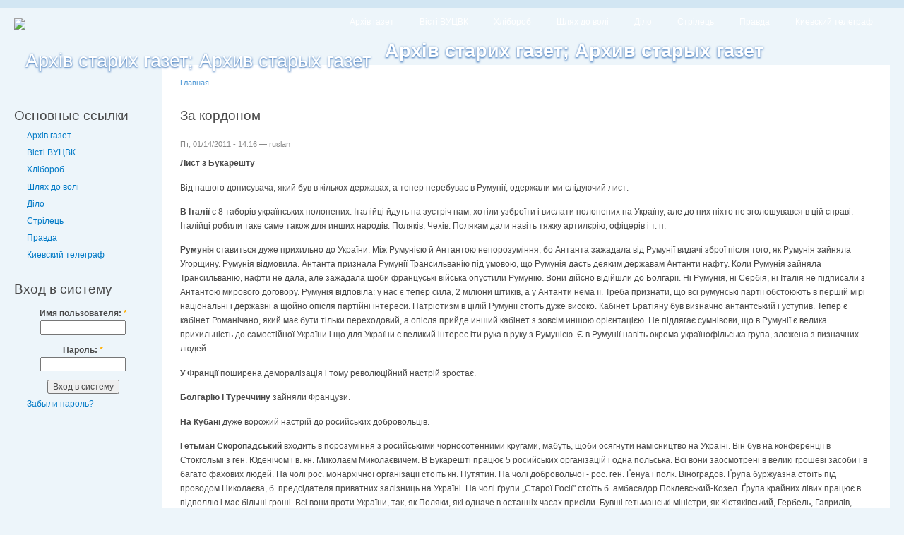

--- FILE ---
content_type: text/html; charset=utf-8
request_url: http://oldnewspapers.com.ua/node/500
body_size: 4102
content:
<!DOCTYPE html PUBLIC "-//W3C//DTD XHTML 1.0 Strict//EN"
  "http://www.w3.org/TR/xhtml1/DTD/xhtml1-strict.dtd">
<html xmlns="http://www.w3.org/1999/xhtml" xml:lang="ru" lang="ru" dir="ltr">
  <head>
<meta http-equiv="Content-Type" content="text/html; charset=utf-8" />
    <meta http-equiv="Content-Type" content="text/html; charset=utf-8" />
<link rel="shortcut icon" href="/sites/default/files/favicon.ico" type="image/x-icon" />
    <title>За кордоном | Архів старих газет; Архив старых газет</title>
    <link type="text/css" rel="stylesheet" media="all" href="/sites/default/files/css/css_62c8127aca7fd29ac5f1a23e89254b19.css" />
<link type="text/css" rel="stylesheet" media="print" href="/sites/default/files/css/css_89bd6f888e41519f42215d5319cad381.css" />
        <!--[if lt IE 7]>
      <link type="text/css" rel="stylesheet" media="all" href="/themes/garland/fix-ie.css" />    <![endif]-->
  </head>
  <body class="sidebar-left">

<!-- Layout -->
  <div id="header-region" class="clear-block"></div>

    <div id="wrapper">
    <div id="container" class="clear-block">

      <div id="header">
        <div id="logo-floater">
        <h1><a href="/" title="Архів старих газет; Архив старых газет"><img src="/themes/garland/logo.png" alt="Архів старих газет; Архив старых газет" id="logo" /><span>Архів старих газет; Архив старых газет</span></a></h1>        </div>

                  <ul class="links primary-links"><li class="menu-163 first"><a href="/" title="">Архів газет</a></li>
<li class="menu-156"><a href="/visti_vucvk" title="Вісті ВУЦВК">Вісті ВУЦВК</a></li>
<li class="menu-162"><a href="/hliborob" title="Хлібороб">Хлібороб</a></li>
<li class="menu-197"><a href="/shliakhdovoli" title="Шлях до волі">Шлях до волі</a></li>
<li class="menu-159"><a href="/dilo" title="Діло">Діло</a></li>
<li class="menu-160"><a href="/strilets" title="Нове українське слово">Стрілець</a></li>
<li class="menu-161"><a href="/pravda" title="Правда">Правда</a></li>
<li class="menu-198 last"><a href="/kievskijtelegraf" title="Киевский телеграф">Киевский телеграф</a></li>
</ul>                                  
      </div> <!-- /header -->

              <div id="sidebar-left" class="sidebar">
                    <div id="block-menu-primary-links" class="clear-block block block-menu">

  <h2>Основные ссылки</h2>

  <div class="content"><ul class="menu"><li class="leaf first"><a href="/" title="">Архів газет</a></li>
<li class="leaf"><a href="/visti_vucvk" title="Вісті ВУЦВК">Вісті ВУЦВК</a></li>
<li class="leaf"><a href="/hliborob" title="Хлібороб">Хлібороб</a></li>
<li class="leaf"><a href="/shliakhdovoli" title="Шлях до волі">Шлях до волі</a></li>
<li class="leaf"><a href="/dilo" title="Діло">Діло</a></li>
<li class="leaf"><a href="/strilets" title="Нове українське слово">Стрілець</a></li>
<li class="leaf"><a href="/pravda" title="Правда">Правда</a></li>
<li class="leaf last"><a href="/kievskijtelegraf" title="Киевский телеграф">Киевский телеграф</a></li>
</ul></div>
</div>
<div id="block-user-0" class="clear-block block block-user">

  <h2>Вход в систему</h2>

  <div class="content"><form action="/node/500?destination=node%2F500"  accept-charset="UTF-8" method="post" id="user-login-form">
<div><div class="form-item" id="edit-name-wrapper">
 <label for="edit-name">Имя пользователя: <span class="form-required" title="Обязательное поле">*</span></label>
 <input type="text" maxlength="60" name="name" id="edit-name" size="15" value="" class="form-text required" />
</div>
<div class="form-item" id="edit-pass-wrapper">
 <label for="edit-pass">Пароль: <span class="form-required" title="Обязательное поле">*</span></label>
 <input type="password" name="pass" id="edit-pass"  maxlength="60"  size="15"  class="form-text required" />
</div>
<input type="submit" name="op" id="edit-submit" value="Вход в систему"  class="form-submit" />
<div class="item-list"><ul><li class="first last"><a href="/user/password" title="Запросить новый пароль по электронной почте.">Забыли пароль?</a></li>
</ul></div><input type="hidden" name="form_build_id" id="form-iJNpXir3G7CfjFweTjyBbXq3zJT3flT3OZSEI6y_plw" value="form-iJNpXir3G7CfjFweTjyBbXq3zJT3flT3OZSEI6y_plw"  />
<input type="hidden" name="form_id" id="edit-user-login-block" value="user_login_block"  />

</div></form>
</div>
</div>
        </div>
      
      <div id="center"><div id="squeeze"><div class="right-corner"><div class="left-corner">
          <div class="breadcrumb"><a href="/">Главная</a></div>                              <h2>За кордоном</h2>                                                  <div class="clear-block">
            <div id="node-500" class="node">



      <span class="submitted">Пт, 01/14/2011 - 14:16 — ruslan</span>
  
  <div class="content clear-block">
    <p><strong>Лист з Букарешту</strong></p>
<p>Від нашого дописувача, який був в кількох державах, а тепер перебуває в Румунії, одержали ми слідуючий лист:</p>
<p><strong>В Італії</strong> є 8 таборів українських полонених. Італійці йдуть на зустріч нам, хотіли узброїти і вислати полонених на Україну, але до них ніхто не зголошувався в цій справі. Італійці робили таке саме також для инших народів: Поляків, Чехів. Полякам дали навіть тяжку артилєрію, офіцерів і т. п.</p>
<p><strong>Румунія</strong> ставиться дуже прихильно до України. Між Румунією й Антантою непорозуміння, бо Антанта зажадала від Румунії видачі зброї після того, як Румунія зайняла Угорщину. Румунія відмовила. Антанта признала Румунії Трансильванію під умовою, що Румунія дасть деяким державам Антанти нафту. Коли Румунія зайняла Трансильванію, нафти не дала, але зажадала щоби француські війська опустили Румунію. Вони дійсно відійшли до Болгарії. Ні Румунія, ні Сербія, ні Італія не підписали з Антантою мирового договору. Румунія відповіла: у нас є тепер сила, 2 міліони штиків, а у Антанти нема її. Треба признати, що всі румунські партії обстоюють в першій мірі національні і державні а щойно опісля партійні інтереси. Патріотизм в цілій Румунії стоїть дуже високо. Кабінет Братіяну був визначно антантський і уступив. Тепер є кабінет Романічано, який має бути тільки переходовий, а опісля прийде инший кабінет з зовсім иншою орієнтацією. Не підлягає сумнівови, що в Румунії є велика прихильність до самостійної України і що для України є великий інтерес іти рука в руку з Румунією. Є в Румунії навіть окрема українофільська група, зложена з визначних людей.</p>
<p><strong>У Франції</strong> поширена деморалізація і тому революційний настрій зростає.</p>
<p><strong>Болгарію і Туреччину</strong> зайняли Французи.</p>
<p><strong>На Кубані</strong> дуже ворожий настрій до росийських добровольців.</p>
<p><strong>Гетьман Скоропадський</strong> входить в порозуміння з росийськими чорносотенними кругами, мабуть, щоби осягнути намісництво на Україні. Він був на конференції в Стокгольмі з ген. Юденічом і в. кн. Миколаєм Миколаєвичем. В Букарешті працює 5 росийських організацій і одна польська. Всі вони заосмотрені в великі грошеві засоби і в багато фахових людей. На чолі рос. монархічної організації стоїть кн. Путятин. На чолі добровольчої - рос. ген. Ґенуа і полк. Віноградов. Ґрупа буржуазна стоїть під проводом Николаєва, б. предсідателя приватних залізниць на Україні. На чолі ґрупи &bdquo;Старої Росії&quot; стоїть б. амбасадор Поклевський-Козел. Ґрупа крайних лівих працює в підполлю і має більші гроші. Всі вони проти України, так, як Поляки, які одначе в останніх часах присіли. Бувші гетьманські міністри, як Кістяківський, Гербель, Гаврилів, Ненарокумов, Варун-Секрет, Рейнбот, Палтов були в Румунії, а тепер порозїздилися. Якийсь час були інтерновані.</p>
<p><strong>Остання ставка Франції</strong> на єдину Росію - це Денікин. Коли він провалиться, а це наступить напевно, тоді провалиться оконечно і велика Росія.</p>
  </div>

  <div class="clear-block">
    <div class="meta">
          <div class="terms"><ul class="links inline"><li class="taxonomy_term_40 first last"><a href="/taxonomy/term/40" rel="tag" title="Стрілець, 1919 рік, 5 жовтня">1919 рік, 5 жовтня</a></li>
</ul></div>
        </div>

      </div>

</div>
          </div>
                    <div id="footer"><div id="block-system-0" class="clear-block block block-system">


  <div class="content"><a href="http://drupal.org"><img src="/misc/powered-blue-80x15.png" alt="Работает на Drupal, система с открытым исходным кодом." title="Работает на Drupal, система с открытым исходным кодом." width="80" height="15" /></a></div>
</div>
</div>
      </div></div></div></div> <!-- /.left-corner, /.right-corner, /#squeeze, /#center -->

      
    </div> <!-- /container -->
  </div>
<!-- /layout -->

    </body>
</html>
